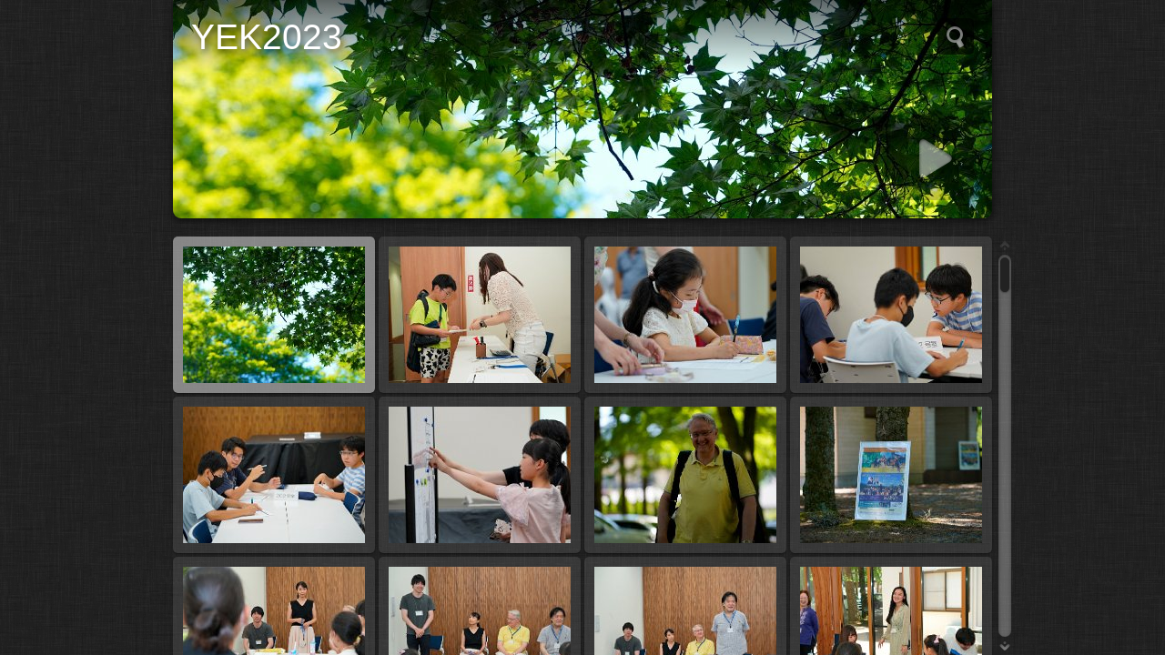

--- FILE ---
content_type: text/html
request_url: https://www.ktrading.co.jp/YEK2023/
body_size: 7186
content:
<!DOCTYPE html>
<!--[if lt IE 8]><html lang="ja" class="no-js ie7 oldie"><![endif]-->
<!--[if IE 8]><html lang="ja" class="no-js ie8 oldie"><![endif]-->
<!--[if IE 9]><html lang="ja" class="no-js ie9"><![endif]-->
<!--[if gt IE 9]><!--> <html lang="ja" class="no-js"> <!--<![endif]-->
<!-- saved from url=(0014)about:internet -->
<head>
	<meta charset="UTF-8">
	<meta http-equiv="X-UA-Compatible" content="IE=edge,chrome=1">
	<title>YEK2023</title>
	<meta name="generator" content="Created with jAlbum &amp; Turtle - unregistered">
	<meta name="keywords" content=""> 
	<meta property="og:url" content="http://www.ktrading.co.jp/YEK2023/index.html">
	<meta property="og:title" content="YEK2023">
	<meta property="og:image" content="http://www.ktrading.co.jp/YEK2023/folderthumb.jpg">
	<link rel="image_src" href="http://www.ktrading.co.jp/YEK2023/folderthumb.jpg">
	<meta name="viewport" content="user-scalable=yes, width=940">
	<meta name="apple-mobile-web-app-capable" content="yes">
	<meta name="apple-mobile-web-app-status-bar-style" content="black translucent">
	<meta name="format-detection" content="telephone=no">
	<meta name="robots" content="index,follow">
	<link rel="stylesheet" href="res/common.css?v=4.4.1">
	<noscript><style>.helplink, #main header .title .controls.share, #main header .title .controls.search { display:none; }</style></noscript>
	<link rel="apple-touch-icon-precomposed" href="res/apple-touch-icon-144x144-precomposed.png">
	<link rel="icon" href="res/favicon-32x32.png" sizes="32x32">
	<!--[if IE]><link rel="shortcut icon" href="res/favicon.ico"><![endif]-->
	<meta name="msapplication-TileColor" content="#65a244">
	<meta name="msapplication-TileImage" content="res/tileicon.png">
	<script src="res/modernizr-2.6.2.min.js"></script>
	<script src="res/search.js?v=845" charset="utf-8"></script>
<link rel="alternate" href="album.rss" type="application/rss+xml">
</head>
<body id="index" class="index  top-level">
	<!--[if lt IE 8]><p class="chromeframe">You are using an outdated browser. <a href="http://browsehappy.com/">Upgrade your browser today</a> to better experience this site.</p><![endif]-->
	<div id="mainbg">&nbsp;</div>
	<div id="main" role="main"><div class="container">
	<script>if (window.location.hash && window.location.hash.length) document.getElementById('main').style['display']='none';</script>
		
		<header style="background-image:url(folderimage.jpg);">
			
			
			<div class="title clearfix">
				<aside><div class="search controls"><a href="javascript:void(0)" title="<form class=&#34;searchpage&#34; onsubmit=&#34;Search&&Search.start(this);return false;&#34;><input type=&#34;search&#34; class=&#34;searchtext&#34; placeholder=&#34;Search...&#34;><a class=&#34;button&#34; onclick=&#34;Search.start(this.parentNode);&#34;>&nbsp;</a></form>" class="showhint">&nbsp;</a></div></aside>
				<hgroup>
					<h1>YEK2023</h1>
				</hgroup>
			</div>
		</header>
		
		<div class="items">
			<div class="cont load">
				

				

				<table class="thumbs"><tr>
					<td><a href="slides/R-_AB_0007.jpg" title="<span class=&#34;nr&#34;>1</span>"><noscript><img src="thumbs/R-_AB_0007.jpg" width="200" height="150"></noscript><img src="res/blank.png" width="200" height="150" alt="R- AB 0007" data-src="thumbs/R-_AB_0007.jpg" data-ext="jpg" data-caption="<h2>R- AB 0007</h2>" data-modified="0" data-size="2.36 MB" data-isimage="true" data-width="960" data-height="640"></a></td>
					<td><a href="slides/R-AC_00033.jpg" title="<span class=&#34;nr&#34;>2</span>"><noscript><img src="thumbs/R-AC_00033.jpg" width="200" height="150"></noscript><img src="res/blank.png" width="200" height="150" alt="R-AC 00033" data-src="thumbs/R-AC_00033.jpg" data-ext="jpg" data-caption="<h2>R-AC 00033</h2>" data-modified="0" data-size="1.52 MB" data-isimage="true" data-width="960" data-height="640"></a></td>
					<td><a href="slides/R-_AB_0032.jpg" title="<span class=&#34;nr&#34;>3</span>"><noscript><img src="thumbs/R-_AB_0032.jpg" width="200" height="150"></noscript><img src="res/blank.png" width="200" height="150" alt="R- AB 0032" data-src="thumbs/R-_AB_0032.jpg" data-ext="jpg" data-caption="<h2>R- AB 0032</h2>" data-modified="0" data-size="1.48 MB" data-isimage="true" data-width="960" data-height="640"></a></td>
					<td><a href="slides/R-_AB_0025.jpg" title="<span class=&#34;nr&#34;>4</span>"><noscript><img src="thumbs/R-_AB_0025.jpg" width="200" height="150"></noscript><img src="res/blank.png" width="200" height="150" alt="R- AB 0025" data-src="thumbs/R-_AB_0025.jpg" data-ext="jpg" data-caption="<h2>R- AB 0025</h2>" data-modified="0" data-size="1.37 MB" data-isimage="true" data-width="960" data-height="640"></a></td>
					</tr><tr><td><a href="slides/R-_AB_0020.jpg" title="<span class=&#34;nr&#34;>5</span>"><noscript><img src="thumbs/R-_AB_0020.jpg" width="200" height="150"></noscript><img src="res/blank.png" width="200" height="150" alt="R- AB 0020" data-src="thumbs/R-_AB_0020.jpg" data-ext="jpg" data-caption="<h2>R- AB 0020</h2>" data-modified="0" data-size="1.39 MB" data-isimage="true" data-width="960" data-height="640"></a></td>
					<td><a href="slides/R-_AB_0028.jpg" title="<span class=&#34;nr&#34;>6</span>"><noscript><img src="thumbs/R-_AB_0028.jpg" width="200" height="150"></noscript><img src="res/blank.png" width="200" height="150" alt="R- AB 0028" data-src="thumbs/R-_AB_0028.jpg" data-ext="jpg" data-caption="<h2>R- AB 0028</h2>" data-modified="0" data-size="1.37 MB" data-isimage="true" data-width="960" data-height="640"></a></td>
					<td><a href="slides/R-_AB_0037.jpg" title="<span class=&#34;nr&#34;>7</span>"><noscript><img src="thumbs/R-_AB_0037.jpg" width="200" height="150"></noscript><img src="res/blank.png" width="200" height="150" alt="R- AB 0037" data-src="thumbs/R-_AB_0037.jpg" data-ext="jpg" data-caption="<h2>R- AB 0037</h2>" data-modified="0" data-size="1.43 MB" data-isimage="true" data-width="960" data-height="640"></a></td>
					<td><a href="slides/R-_AB_0043.jpg" title="<span class=&#34;nr&#34;>8</span>"><noscript><img src="thumbs/R-_AB_0043.jpg" width="200" height="150"></noscript><img src="res/blank.png" width="200" height="150" alt="R- AB 0043" data-src="thumbs/R-_AB_0043.jpg" data-ext="jpg" data-caption="<h2>R- AB 0043</h2>" data-modified="0" data-size="1.84 MB" data-isimage="true" data-width="960" data-height="640"></a></td>
					</tr><tr><td><a href="slides/R-AC_00063.jpg" title="<span class=&#34;nr&#34;>9</span>"><noscript><img src="thumbs/R-AC_00063.jpg" width="200" height="150"></noscript><img src="res/blank.png" width="200" height="150" alt="R-AC 00063" data-src="thumbs/R-AC_00063.jpg" data-ext="jpg" data-caption="<h2>R-AC 00063</h2>" data-modified="0" data-size="1.44 MB" data-isimage="true" data-width="960" data-height="640"></a></td>
					<td><a href="slides/R-AC_00065.jpg" title="<span class=&#34;nr&#34;>10</span>"><noscript><img src="thumbs/R-AC_00065.jpg" width="200" height="150"></noscript><img src="res/blank.png" width="200" height="150" alt="R-AC 00065" data-src="thumbs/R-AC_00065.jpg" data-ext="jpg" data-caption="<h2>R-AC 00065</h2>" data-modified="0" data-size="1.65 MB" data-isimage="true" data-width="960" data-height="640"></a></td>
					<td><a href="slides/R-AC_00049.jpg" title="<span class=&#34;nr&#34;>11</span>"><noscript><img src="thumbs/R-AC_00049.jpg" width="200" height="150"></noscript><img src="res/blank.png" width="200" height="150" alt="R-AC 00049" data-src="thumbs/R-AC_00049.jpg" data-ext="jpg" data-caption="<h2>R-AC 00049</h2>" data-modified="0" data-size="1.68 MB" data-isimage="true" data-width="960" data-height="640"></a></td>
					<td><a href="slides/R-AC_00109.jpg" title="<span class=&#34;nr&#34;>12</span>"><noscript><img src="thumbs/R-AC_00109.jpg" width="200" height="150"></noscript><img src="res/blank.png" width="200" height="150" alt="R-AC 00109" data-src="thumbs/R-AC_00109.jpg" data-ext="jpg" data-caption="<h2>R-AC 00109</h2>" data-modified="0" data-size="1.57 MB" data-isimage="true" data-width="960" data-height="640"></a></td>
					</tr><tr><td><a href="slides/R-_AB_0182.jpg" title="<span class=&#34;nr&#34;>13</span>"><noscript><img src="thumbs/R-_AB_0182.jpg" width="200" height="150"></noscript><img src="res/blank.png" width="200" height="150" alt="R- AB 0182" data-src="thumbs/R-_AB_0182.jpg" data-ext="jpg" data-caption="<h2>R- AB 0182</h2>" data-modified="0" data-size="1.59 MB" data-isimage="true" data-width="960" data-height="640"></a></td>
					<td><a href="slides/R-_AB_0193.jpg" title="<span class=&#34;nr&#34;>14</span>"><noscript><img src="thumbs/R-_AB_0193.jpg" width="200" height="150"></noscript><img src="res/blank.png" width="200" height="150" alt="R- AB 0193" data-src="thumbs/R-_AB_0193.jpg" data-ext="jpg" data-caption="<h2>R- AB 0193</h2>" data-modified="0" data-size="1.96 MB" data-isimage="true" data-width="960" data-height="640"></a></td>
					<td><a href="slides/R-_AB_0232.jpg" title="<span class=&#34;nr&#34;>15</span>"><noscript><img src="thumbs/R-_AB_0232.jpg" width="200" height="150"></noscript><img src="res/blank.png" width="200" height="150" alt="R- AB 0232" data-src="thumbs/R-_AB_0232.jpg" data-ext="jpg" data-caption="<h2>R- AB 0232</h2>" data-modified="0" data-size="1.87 MB" data-isimage="true" data-width="960" data-height="640"></a></td>
					<td><a href="slides/R-_AB_0236.jpg" title="<span class=&#34;nr&#34;>16</span>"><noscript><img src="thumbs/R-_AB_0236.jpg" width="200" height="150"></noscript><img src="res/blank.png" width="200" height="150" alt="R- AB 0236" data-src="thumbs/R-_AB_0236.jpg" data-ext="jpg" data-caption="<h2>R- AB 0236</h2>" data-modified="0" data-size="1.55 MB" data-isimage="true" data-width="480" data-height="720"></a></td>
					</tr><tr><td><a href="slides/R-_AB_0341.jpg" title="<span class=&#34;nr&#34;>17</span>"><noscript><img src="thumbs/R-_AB_0341.jpg" width="200" height="150"></noscript><img src="res/blank.png" width="200" height="150" alt="R- AB 0341" data-src="thumbs/R-_AB_0341.jpg" data-ext="jpg" data-caption="<h2>R- AB 0341</h2>" data-modified="0" data-size="1.66 MB" data-isimage="true" data-width="960" data-height="640"></a></td>
					<td><a href="slides/R-_AB_0372.jpg" title="<span class=&#34;nr&#34;>18</span>"><noscript><img src="thumbs/R-_AB_0372.jpg" width="200" height="150"></noscript><img src="res/blank.png" width="200" height="150" alt="R- AB 0372" data-src="thumbs/R-_AB_0372.jpg" data-ext="jpg" data-caption="<h2>R- AB 0372</h2>" data-modified="0" data-size="1.56 MB" data-isimage="true" data-width="960" data-height="640"></a></td>
					<td><a href="slides/R-AC_00117.jpg" title="<span class=&#34;nr&#34;>19</span>"><noscript><img src="thumbs/R-AC_00117.jpg" width="200" height="150"></noscript><img src="res/blank.png" width="200" height="150" alt="R-AC 00117" data-src="thumbs/R-AC_00117.jpg" data-ext="jpg" data-caption="<h2>R-AC 00117</h2>" data-modified="0" data-size="1.65 MB" data-isimage="true" data-width="960" data-height="640"></a></td>
					<td><a href="slides/R-AC_00139.jpg" title="<span class=&#34;nr&#34;>20</span>"><noscript><img src="thumbs/R-AC_00139.jpg" width="200" height="150"></noscript><img src="res/blank.png" width="200" height="150" alt="R-AC 00139" data-src="thumbs/R-AC_00139.jpg" data-ext="jpg" data-caption="<h2>R-AC 00139</h2>" data-modified="0" data-size="1.68 MB" data-isimage="true" data-width="960" data-height="640"></a></td>
					</tr><tr><td><a href="slides/R-AC_00173.jpg" title="<span class=&#34;nr&#34;>21</span>"><noscript><img src="thumbs/R-AC_00173.jpg" width="200" height="150"></noscript><img src="res/blank.png" width="200" height="150" alt="R-AC 00173" data-src="thumbs/R-AC_00173.jpg" data-ext="jpg" data-caption="<h2>R-AC 00173</h2>" data-modified="0" data-size="1.85 MB" data-isimage="true" data-width="960" data-height="640"></a></td>
					<td><a href="slides/R-AC_00197.jpg" title="<span class=&#34;nr&#34;>22</span>"><noscript><img src="thumbs/R-AC_00197.jpg" width="200" height="150"></noscript><img src="res/blank.png" width="200" height="150" alt="R-AC 00197" data-src="thumbs/R-AC_00197.jpg" data-ext="jpg" data-caption="<h2>R-AC 00197</h2>" data-modified="0" data-size="1.45 MB" data-isimage="true" data-width="960" data-height="640"></a></td>
					<td><a href="slides/R-AC_00232.jpg" title="<span class=&#34;nr&#34;>23</span>"><noscript><img src="thumbs/R-AC_00232.jpg" width="200" height="150"></noscript><img src="res/blank.png" width="200" height="150" alt="R-AC 00232" data-src="thumbs/R-AC_00232.jpg" data-ext="jpg" data-caption="<h2>R-AC 00232</h2>" data-modified="0" data-size="1.42 MB" data-isimage="true" data-width="960" data-height="640"></a></td>
					<td><a href="slides/R-AC_00237.jpg" title="<span class=&#34;nr&#34;>24</span>"><noscript><img src="thumbs/R-AC_00237.jpg" width="200" height="150"></noscript><img src="res/blank.png" width="200" height="150" alt="R-AC 00237" data-src="thumbs/R-AC_00237.jpg" data-ext="jpg" data-caption="<h2>R-AC 00237</h2>" data-modified="0" data-size="1.78 MB" data-isimage="true" data-width="960" data-height="640"></a></td>
					</tr><tr><td><a href="slides/R-AC_00240.jpg" title="<span class=&#34;nr&#34;>25</span>"><noscript><img src="thumbs/R-AC_00240.jpg" width="200" height="150"></noscript><img src="res/blank.png" width="200" height="150" alt="R-AC 00240" data-src="thumbs/R-AC_00240.jpg" data-ext="jpg" data-caption="<h2>R-AC 00240</h2>" data-modified="0" data-size="1.90 MB" data-isimage="true" data-width="960" data-height="640"></a></td>
					<td><a href="slides/R-AC_00294.jpg" title="<span class=&#34;nr&#34;>26</span>"><noscript><img src="thumbs/R-AC_00294.jpg" width="200" height="150"></noscript><img src="res/blank.png" width="200" height="150" alt="R-AC 00294" data-src="thumbs/R-AC_00294.jpg" data-ext="jpg" data-caption="<h2>R-AC 00294</h2>" data-modified="0" data-size="1.57 MB" data-isimage="true" data-width="960" data-height="640"></a></td>
					<td><a href="slides/R-AC_00296.jpg" title="<span class=&#34;nr&#34;>27</span>"><noscript><img src="thumbs/R-AC_00296.jpg" width="200" height="150"></noscript><img src="res/blank.png" width="200" height="150" alt="R-AC 00296" data-src="thumbs/R-AC_00296.jpg" data-ext="jpg" data-caption="<h2>R-AC 00296</h2>" data-modified="0" data-size="1.74 MB" data-isimage="true" data-width="960" data-height="640"></a></td>
					<td><a href="slides/R-AC_00309.jpg" title="<span class=&#34;nr&#34;>28</span>"><noscript><img src="thumbs/R-AC_00309.jpg" width="200" height="150"></noscript><img src="res/blank.png" width="200" height="150" alt="R-AC 00309" data-src="thumbs/R-AC_00309.jpg" data-ext="jpg" data-caption="<h2>R-AC 00309</h2>" data-modified="0" data-size="1.62 MB" data-isimage="true" data-width="960" data-height="640"></a></td>
					</tr><tr><td><a href="slides/R-AC_00312.jpg" title="<span class=&#34;nr&#34;>29</span>"><noscript><img src="thumbs/R-AC_00312.jpg" width="200" height="150"></noscript><img src="res/blank.png" width="200" height="150" alt="R-AC 00312" data-src="thumbs/R-AC_00312.jpg" data-ext="jpg" data-caption="<h2>R-AC 00312</h2>" data-modified="0" data-size="1.37 MB" data-isimage="true" data-width="960" data-height="640"></a></td>
					<td><a href="slides/R-AC_00345.jpg" title="<span class=&#34;nr&#34;>30</span>"><noscript><img src="thumbs/R-AC_00345.jpg" width="200" height="150"></noscript><img src="res/blank.png" width="200" height="150" alt="R-AC 00345" data-src="thumbs/R-AC_00345.jpg" data-ext="jpg" data-caption="<h2>R-AC 00345</h2>" data-modified="0" data-size="1.38 MB" data-isimage="true" data-width="960" data-height="640"></a></td>
					<td><a href="slides/R-_AB_0437.jpg" title="<span class=&#34;nr&#34;>31</span>"><noscript><img src="thumbs/R-_AB_0437.jpg" width="200" height="150"></noscript><img src="res/blank.png" width="200" height="150" alt="R- AB 0437" data-src="thumbs/R-_AB_0437.jpg" data-ext="jpg" data-caption="<h2>R- AB 0437</h2>" data-modified="0" data-size="1.67 MB" data-isimage="true" data-width="960" data-height="640"></a></td>
					<td><a href="slides/R-_AB_0443.jpg" title="<span class=&#34;nr&#34;>32</span>"><noscript><img src="thumbs/R-_AB_0443.jpg" width="200" height="150"></noscript><img src="res/blank.png" width="200" height="150" alt="R- AB 0443" data-src="thumbs/R-_AB_0443.jpg" data-ext="jpg" data-caption="<h2>R- AB 0443</h2>" data-modified="0" data-size="1.63 MB" data-isimage="true" data-width="960" data-height="640"></a></td>
					</tr><tr><td><a href="slides/R-AC_00436.jpg" title="<span class=&#34;nr&#34;>33</span>"><noscript><img src="thumbs/R-AC_00436.jpg" width="200" height="150"></noscript><img src="res/blank.png" width="200" height="150" alt="R-AC 00436" data-src="thumbs/R-AC_00436.jpg" data-ext="jpg" data-caption="<h2>R-AC 00436</h2>" data-modified="0" data-size="1.83 MB" data-isimage="true" data-width="960" data-height="640"></a></td>
					<td><a href="slides/R-_AB_0470.jpg" title="<span class=&#34;nr&#34;>34</span>"><noscript><img src="thumbs/R-_AB_0470.jpg" width="200" height="150"></noscript><img src="res/blank.png" width="200" height="150" alt="R- AB 0470" data-src="thumbs/R-_AB_0470.jpg" data-ext="jpg" data-caption="<h2>R- AB 0470</h2>" data-modified="0" data-size="1.69 MB" data-isimage="true" data-width="960" data-height="640"></a></td>
					<td><a href="slides/R-AC_00655.jpg" title="<span class=&#34;nr&#34;>35</span>"><noscript><img src="thumbs/R-AC_00655.jpg" width="200" height="150"></noscript><img src="res/blank.png" width="200" height="150" alt="R-AC 00655" data-src="thumbs/R-AC_00655.jpg" data-ext="jpg" data-caption="<h2>R-AC 00655</h2>" data-modified="0" data-size="1.91 MB" data-isimage="true" data-width="960" data-height="635"></a></td>
					<td><a href="slides/R-AC_00661.jpg" title="<span class=&#34;nr&#34;>36</span>"><noscript><img src="thumbs/R-AC_00661.jpg" width="200" height="150"></noscript><img src="res/blank.png" width="200" height="150" alt="R-AC 00661" data-src="thumbs/R-AC_00661.jpg" data-ext="jpg" data-caption="<h2>R-AC 00661</h2>" data-modified="0" data-size="2.10 MB" data-isimage="true" data-width="960" data-height="635"></a></td>
					</tr><tr><td><a href="slides/R-AC_00691.jpg" title="<span class=&#34;nr&#34;>37</span>"><noscript><img src="thumbs/R-AC_00691.jpg" width="200" height="150"></noscript><img src="res/blank.png" width="200" height="150" alt="R-AC 00691" data-src="thumbs/R-AC_00691.jpg" data-ext="jpg" data-caption="<h2>R-AC 00691</h2>" data-modified="0" data-size="1.36 MB" data-isimage="true" data-width="960" data-height="640"></a></td>
					<td><a href="slides/R-AC_00464.jpg" title="<span class=&#34;nr&#34;>38</span>"><noscript><img src="thumbs/R-AC_00464.jpg" width="200" height="150"></noscript><img src="res/blank.png" width="200" height="150" alt="R-AC 00464" data-src="thumbs/R-AC_00464.jpg" data-ext="jpg" data-caption="<h2>R-AC 00464</h2>" data-modified="0" data-size="1.93 MB" data-isimage="true" data-width="960" data-height="640"></a></td>
					<td><a href="slides/R-AC_00711.jpg" title="<span class=&#34;nr&#34;>39</span>"><noscript><img src="thumbs/R-AC_00711.jpg" width="200" height="150"></noscript><img src="res/blank.png" width="200" height="150" alt="R-AC 00711" data-src="thumbs/R-AC_00711.jpg" data-ext="jpg" data-caption="<h2>R-AC 00711</h2>" data-modified="0" data-size="1.91 MB" data-isimage="true" data-width="960" data-height="635"></a></td>
					<td><a href="slides/R-AC_00713.jpg" title="<span class=&#34;nr&#34;>40</span>"><noscript><img src="thumbs/R-AC_00713.jpg" width="200" height="150"></noscript><img src="res/blank.png" width="200" height="150" alt="R-AC 00713" data-src="thumbs/R-AC_00713.jpg" data-ext="jpg" data-caption="<h2>R-AC 00713</h2>" data-modified="0" data-size="1.86 MB" data-isimage="true" data-width="960" data-height="640"></a></td>
					</tr><tr><td><a href="slides/R-_AB_0550.jpg" title="<span class=&#34;nr&#34;>41</span>"><noscript><img src="thumbs/R-_AB_0550.jpg" width="200" height="150"></noscript><img src="res/blank.png" width="200" height="150" alt="R- AB 0550" data-src="thumbs/R-_AB_0550.jpg" data-ext="jpg" data-caption="<h2>R- AB 0550</h2>" data-modified="0" data-size="1.65 MB" data-isimage="true" data-width="960" data-height="640"></a></td>
					<td><a href="slides/R-_AB_0555.jpg" title="<span class=&#34;nr&#34;>42</span>"><noscript><img src="thumbs/R-_AB_0555.jpg" width="200" height="150"></noscript><img src="res/blank.png" width="200" height="150" alt="R- AB 0555" data-src="thumbs/R-_AB_0555.jpg" data-ext="jpg" data-caption="<h2>R- AB 0555</h2>" data-modified="0" data-size="1.79 MB" data-isimage="true" data-width="960" data-height="640"></a></td>
					<td><a href="slides/R-AC_00531.jpg" title="<span class=&#34;nr&#34;>43</span>"><noscript><img src="thumbs/R-AC_00531.jpg" width="200" height="150"></noscript><img src="res/blank.png" width="200" height="150" alt="R-AC 00531" data-src="thumbs/R-AC_00531.jpg" data-ext="jpg" data-caption="<h2>R-AC 00531</h2>" data-modified="0" data-size="2.06 MB" data-isimage="true" data-width="960" data-height="640"></a></td>
					<td><a href="slides/R-AC_00554.jpg" title="<span class=&#34;nr&#34;>44</span>"><noscript><img src="thumbs/R-AC_00554.jpg" width="200" height="150"></noscript><img src="res/blank.png" width="200" height="150" alt="R-AC 00554" data-src="thumbs/R-AC_00554.jpg" data-ext="jpg" data-caption="<h2>R-AC 00554</h2>" data-modified="0" data-size="1.78 MB" data-isimage="true" data-width="960" data-height="640"></a></td>
					</tr><tr><td><a href="slides/R-AC_00596.jpg" title="<span class=&#34;nr&#34;>45</span>"><noscript><img src="thumbs/R-AC_00596.jpg" width="200" height="150"></noscript><img src="res/blank.png" width="200" height="150" alt="R-AC 00596" data-src="thumbs/R-AC_00596.jpg" data-ext="jpg" data-caption="<h2>R-AC 00596</h2>" data-modified="0" data-size="2.16 MB" data-isimage="true" data-width="960" data-height="640"></a></td>
					<td><a href="slides/R-AC_00607.jpg" title="<span class=&#34;nr&#34;>46</span>"><noscript><img src="thumbs/R-AC_00607.jpg" width="200" height="150"></noscript><img src="res/blank.png" width="200" height="150" alt="R-AC 00607" data-src="thumbs/R-AC_00607.jpg" data-ext="jpg" data-caption="<h2>R-AC 00607</h2>" data-modified="0" data-size="2.03 MB" data-isimage="true" data-width="960" data-height="640"></a></td>
					<td><a href="slides/R-AC_00743.jpg" title="<span class=&#34;nr&#34;>47</span>"><noscript><img src="thumbs/R-AC_00743.jpg" width="200" height="150"></noscript><img src="res/blank.png" width="200" height="150" alt="R-AC 00743" data-src="thumbs/R-AC_00743.jpg" data-ext="jpg" data-caption="<h2>R-AC 00743</h2>" data-modified="0" data-size="2.13 MB" data-isimage="true" data-width="960" data-height="640"></a></td>
					<td><a href="slides/R-AC_00759.jpg" title="<span class=&#34;nr&#34;>48</span>"><noscript><img src="thumbs/R-AC_00759.jpg" width="200" height="150"></noscript><img src="res/blank.png" width="200" height="150" alt="R-AC 00759" data-src="thumbs/R-AC_00759.jpg" data-ext="jpg" data-caption="<h2>R-AC 00759</h2>" data-modified="0" data-size="1.73 MB" data-isimage="true" data-width="960" data-height="640"></a></td>
					</tr><tr><td><a href="slides/R-AC_00769.jpg" title="<span class=&#34;nr&#34;>49</span>"><noscript><img src="thumbs/R-AC_00769.jpg" width="200" height="150"></noscript><img src="res/blank.png" width="200" height="150" alt="R-AC 00769" data-src="thumbs/R-AC_00769.jpg" data-ext="jpg" data-caption="<h2>R-AC 00769</h2>" data-modified="0" data-size="1.44 MB" data-isimage="true" data-width="960" data-height="640"></a></td>
					<td><a href="slides/R-AC_00783.jpg" title="<span class=&#34;nr&#34;>50</span>"><noscript><img src="thumbs/R-AC_00783.jpg" width="200" height="150"></noscript><img src="res/blank.png" width="200" height="150" alt="R-AC 00783" data-src="thumbs/R-AC_00783.jpg" data-ext="jpg" data-caption="<h2>R-AC 00783</h2>" data-modified="0" data-size="1.35 MB" data-isimage="true" data-width="960" data-height="640"></a></td>
					<td><a href="slides/R-_AA_0101-ARW.jpg" title="<span class=&#34;nr&#34;>51</span>"><noscript><img src="thumbs/R-_AA_0101-ARW.jpg" width="200" height="150"></noscript><img src="res/blank.png" width="200" height="150" alt="R- AA 0101-ARW" data-src="thumbs/R-_AA_0101-ARW.jpg" data-ext="jpg" data-caption="<h2>R- AA 0101-ARW</h2>" data-modified="0" data-size="1.66 MB" data-isimage="true" data-width="960" data-height="640"></a></td>
					<td><a href="slides/R-AC_00843-ARW.jpg" title="<span class=&#34;nr&#34;>52</span>"><noscript><img src="thumbs/R-AC_00843-ARW.jpg" width="200" height="150"></noscript><img src="res/blank.png" width="200" height="150" alt="R-AC 00843-ARW" data-src="thumbs/R-AC_00843-ARW.jpg" data-ext="jpg" data-caption="<h2>R-AC 00843-ARW</h2>" data-modified="0" data-size="2.00 MB" data-isimage="true" data-width="960" data-height="640"></a></td>
					</tr><tr><td><a href="slides/R-_AB_0771-ARW.jpg" title="<span class=&#34;nr&#34;>53</span>"><noscript><img src="thumbs/R-_AB_0771-ARW.jpg" width="200" height="150"></noscript><img src="res/blank.png" width="200" height="150" alt="R- AB 0771-ARW" data-src="thumbs/R-_AB_0771-ARW.jpg" data-ext="jpg" data-caption="<h2>R- AB 0771-ARW</h2>" data-modified="0" data-size="1.76 MB" data-isimage="true" data-width="960" data-height="640"></a></td>
					<td><a href="slides/DSC03022.JPG" title="<span class=&#34;nr&#34;>54</span>"><noscript><img src="thumbs/DSC03022.JPG" width="200" height="150"></noscript><img src="res/blank.png" width="200" height="150" alt="DSC03022" data-src="thumbs/DSC03022.JPG" data-ext="JPG" data-caption="<h2>DSC03022</h2>" data-modified="0" data-size="2.19 MB" data-isimage="true" data-width="960" data-height="640"></a></td>
					<td><a href="slides/R-_AB_0865-ARW.jpg" title="<span class=&#34;nr&#34;>55</span>"><noscript><img src="thumbs/R-_AB_0865-ARW.jpg" width="200" height="150"></noscript><img src="res/blank.png" width="200" height="150" alt="R- AB 0865-ARW" data-src="thumbs/R-_AB_0865-ARW.jpg" data-ext="jpg" data-caption="<h2>R- AB 0865-ARW</h2>" data-modified="0" data-size="1.17 MB" data-isimage="true" data-width="960" data-height="640"></a></td>
					<td><a href="slides/R-_AB_0923-ARW.jpg" title="<span class=&#34;nr&#34;>56</span>"><noscript><img src="thumbs/R-_AB_0923-ARW.jpg" width="200" height="150"></noscript><img src="res/blank.png" width="200" height="150" alt="R- AB 0923-ARW" data-src="thumbs/R-_AB_0923-ARW.jpg" data-ext="jpg" data-caption="<h2>R- AB 0923-ARW</h2>" data-modified="0" data-size="1.31 MB" data-isimage="true" data-width="960" data-height="640"></a></td>
					</tr><tr><td><a href="slides/R-_AB_0968-ARW.jpg" title="<span class=&#34;nr&#34;>57</span>"><noscript><img src="thumbs/R-_AB_0968-ARW.jpg" width="200" height="150"></noscript><img src="res/blank.png" width="200" height="150" alt="R- AB 0968-ARW" data-src="thumbs/R-_AB_0968-ARW.jpg" data-ext="jpg" data-caption="<h2>R- AB 0968-ARW</h2>" data-modified="0" data-size="1.40 MB" data-isimage="true" data-width="960" data-height="640"></a></td>
					<td><a href="slides/R-AC_00880-ARW.jpg" title="<span class=&#34;nr&#34;>58</span>"><noscript><img src="thumbs/R-AC_00880-ARW.jpg" width="200" height="150"></noscript><img src="res/blank.png" width="200" height="150" alt="R-AC 00880-ARW" data-src="thumbs/R-AC_00880-ARW.jpg" data-ext="jpg" data-caption="<h2>R-AC 00880-ARW</h2>" data-modified="0" data-size="1.76 MB" data-isimage="true" data-width="960" data-height="640"></a></td>
					<td><a href="slides/R-AC_00949-ARW.jpg" title="<span class=&#34;nr&#34;>59</span>"><noscript><img src="thumbs/R-AC_00949-ARW.jpg" width="200" height="150"></noscript><img src="res/blank.png" width="200" height="150" alt="R-AC 00949-ARW" data-src="thumbs/R-AC_00949-ARW.jpg" data-ext="jpg" data-caption="<h2>R-AC 00949-ARW</h2>" data-modified="0" data-size="2.06 MB" data-isimage="true" data-width="960" data-height="640"></a></td>
					<td><a href="slides/R-AC_00939-ARW.jpg" title="<span class=&#34;nr&#34;>60</span>"><noscript><img src="thumbs/R-AC_00939-ARW.jpg" width="200" height="150"></noscript><img src="res/blank.png" width="200" height="150" alt="R-AC 00939-ARW" data-src="thumbs/R-AC_00939-ARW.jpg" data-ext="jpg" data-caption="<h2>R-AC 00939-ARW</h2>" data-modified="0" data-size="1.57 MB" data-isimage="true" data-width="960" data-height="640"></a></td>
					</tr><tr><td><a href="slides/R-_AB_1078-ARW.jpg" title="<span class=&#34;nr&#34;>61</span>"><noscript><img src="thumbs/R-_AB_1078-ARW.jpg" width="200" height="150"></noscript><img src="res/blank.png" width="200" height="150" alt="R- AB 1078-ARW" data-src="thumbs/R-_AB_1078-ARW.jpg" data-ext="jpg" data-caption="<h2>R- AB 1078-ARW</h2>" data-modified="0" data-size="1.45 MB" data-isimage="true" data-width="960" data-height="640"></a></td>
					<td><a href="slides/R-_AB_1090-ARW.jpg" title="<span class=&#34;nr&#34;>62</span>"><noscript><img src="thumbs/R-_AB_1090-ARW.jpg" width="200" height="150"></noscript><img src="res/blank.png" width="200" height="150" alt="R- AB 1090-ARW" data-src="thumbs/R-_AB_1090-ARW.jpg" data-ext="jpg" data-caption="<h2>R- AB 1090-ARW</h2>" data-modified="0" data-size="1.77 MB" data-isimage="true" data-width="960" data-height="640"></a></td>
					<td><a href="slides/R-_AB_1108-ARW.jpg" title="<span class=&#34;nr&#34;>63</span>"><noscript><img src="thumbs/R-_AB_1108-ARW.jpg" width="200" height="150"></noscript><img src="res/blank.png" width="200" height="150" alt="R- AB 1108-ARW" data-src="thumbs/R-_AB_1108-ARW.jpg" data-ext="jpg" data-caption="<h2>R- AB 1108-ARW</h2>" data-modified="0" data-size="1.32 MB" data-isimage="true" data-width="960" data-height="640"></a></td>
					<td><a href="slides/R-_AB_1319-ARW.jpg" title="<span class=&#34;nr&#34;>64</span>"><noscript><img src="thumbs/R-_AB_1319-ARW.jpg" width="200" height="150"></noscript><img src="res/blank.png" width="200" height="150" alt="R- AB 1319-ARW" data-src="thumbs/R-_AB_1319-ARW.jpg" data-ext="jpg" data-caption="<h2>R- AB 1319-ARW</h2>" data-modified="0" data-size="1.80 MB" data-isimage="true" data-width="960" data-height="640"></a></td>
					</tr><tr><td><a href="slides/R-_AB_1430-ARW.jpg" title="<span class=&#34;nr&#34;>65</span>"><noscript><img src="thumbs/R-_AB_1430-ARW.jpg" width="200" height="150"></noscript><img src="res/blank.png" width="200" height="150" alt="R- AB 1430-ARW" data-src="thumbs/R-_AB_1430-ARW.jpg" data-ext="jpg" data-caption="<h2>R- AB 1430-ARW</h2>" data-modified="0" data-size="1.71 MB" data-isimage="true" data-width="960" data-height="640"></a></td>
					<td><a href="slides/R-_AB_1447-ARW.jpg" title="<span class=&#34;nr&#34;>66</span>"><noscript><img src="thumbs/R-_AB_1447-ARW.jpg" width="200" height="150"></noscript><img src="res/blank.png" width="200" height="150" alt="R- AB 1447-ARW" data-src="thumbs/R-_AB_1447-ARW.jpg" data-ext="jpg" data-caption="<h2>R- AB 1447-ARW</h2>" data-modified="0" data-size="1.48 MB" data-isimage="true" data-width="960" data-height="640"></a></td>
					<td><a href="slides/R-_AB_1496-ARW.jpg" title="<span class=&#34;nr&#34;>67</span>"><noscript><img src="thumbs/R-_AB_1496-ARW.jpg" width="200" height="150"></noscript><img src="res/blank.png" width="200" height="150" alt="R- AB 1496-ARW" data-src="thumbs/R-_AB_1496-ARW.jpg" data-ext="jpg" data-caption="<h2>R- AB 1496-ARW</h2>" data-modified="0" data-size="1.07 MB" data-isimage="true" data-width="960" data-height="640"></a></td>
					<td><a href="slides/R-_AB_1049-ARW.jpg" title="<span class=&#34;nr&#34;>68</span>"><noscript><img src="thumbs/R-_AB_1049-ARW.jpg" width="200" height="150"></noscript><img src="res/blank.png" width="200" height="150" alt="R- AB 1049-ARW" data-src="thumbs/R-_AB_1049-ARW.jpg" data-ext="jpg" data-caption="<h2>R- AB 1049-ARW</h2>" data-modified="0" data-size="1.82 MB" data-isimage="true" data-width="960" data-height="640"></a></td>
					</tr><tr><td><a href="slides/R-AC_00045-ARW.jpg" title="<span class=&#34;nr&#34;>69</span>"><noscript><img src="thumbs/R-AC_00045-ARW.jpg" width="200" height="150"></noscript><img src="res/blank.png" width="200" height="150" alt="R-AC 00045-ARW" data-src="thumbs/R-AC_00045-ARW.jpg" data-ext="jpg" data-caption="<h2>R-AC 00045-ARW</h2>" data-modified="0" data-size="1.77 MB" data-isimage="true" data-width="960" data-height="640"></a></td>
					<td><a href="slides/R-_AB_0129-ARW.jpg" title="<span class=&#34;nr&#34;>70</span>"><noscript><img src="thumbs/R-_AB_0129-ARW.jpg" width="200" height="150"></noscript><img src="res/blank.png" width="200" height="150" alt="R- AB 0129-ARW" data-src="thumbs/R-_AB_0129-ARW.jpg" data-ext="jpg" data-caption="<h2>R- AB 0129-ARW</h2>" data-modified="0" data-size="1.81 MB" data-isimage="true" data-width="960" data-height="640"></a></td>
					<td><a href="slides/R-AC_01567-ARW.jpg" title="<span class=&#34;nr&#34;>71</span>"><noscript><img src="thumbs/R-AC_01567-ARW.jpg" width="200" height="150"></noscript><img src="res/blank.png" width="200" height="150" alt="R-AC 01567-ARW" data-src="thumbs/R-AC_01567-ARW.jpg" data-ext="jpg" data-caption="<h2>R-AC 01567-ARW</h2>" data-modified="0" data-size="551.00 kB" data-isimage="true" data-width="960" data-height="640"></a></td>
					<td><a href="slides/R-AC_01632-ARW.jpg" title="<span class=&#34;nr&#34;>72</span>"><noscript><img src="thumbs/R-AC_01632-ARW.jpg" width="200" height="150"></noscript><img src="res/blank.png" width="200" height="150" alt="R-AC 01632-ARW" data-src="thumbs/R-AC_01632-ARW.jpg" data-ext="jpg" data-caption="<h2>R-AC 01632-ARW</h2>" data-modified="0" data-size="610.26 kB" data-isimage="true" data-width="960" data-height="640"></a></td>
					</tr><tr><td><a href="slides/R-AC_01704-ARW.jpg" title="<span class=&#34;nr&#34;>73</span>"><noscript><img src="thumbs/R-AC_01704-ARW.jpg" width="200" height="150"></noscript><img src="res/blank.png" width="200" height="150" alt="R-AC 01704-ARW" data-src="thumbs/R-AC_01704-ARW.jpg" data-ext="jpg" data-caption="<h2>R-AC 01704-ARW</h2>" data-modified="0" data-size="1.23 MB" data-isimage="true" data-width="480" data-height="720"></a></td>
					<td><a href="slides/R-AC_01756-ARW.jpg" title="<span class=&#34;nr&#34;>74</span>"><noscript><img src="thumbs/R-AC_01756-ARW.jpg" width="200" height="150"></noscript><img src="res/blank.png" width="200" height="150" alt="R-AC 01756-ARW" data-src="thumbs/R-AC_01756-ARW.jpg" data-ext="jpg" data-caption="<h2>R-AC 01756-ARW</h2>" data-modified="0" data-size="846.37 kB" data-isimage="true" data-width="960" data-height="640"></a></td>
					<td><a href="slides/R-AC_01817-ARW.jpg" title="<span class=&#34;nr&#34;>75</span>"><noscript><img src="thumbs/R-AC_01817-ARW.jpg" width="200" height="150"></noscript><img src="res/blank.png" width="200" height="150" alt="R-AC 01817-ARW" data-src="thumbs/R-AC_01817-ARW.jpg" data-ext="jpg" data-caption="<h2>R-AC 01817-ARW</h2>" data-modified="0" data-size="1.06 MB" data-isimage="true" data-width="480" data-height="720"></a></td>
					<td><a href="slides/R-AC_01895-ARW.jpg" title="<span class=&#34;nr&#34;>76</span>"><noscript><img src="thumbs/R-AC_01895-ARW.jpg" width="200" height="150"></noscript><img src="res/blank.png" width="200" height="150" alt="R-AC 01895-ARW" data-src="thumbs/R-AC_01895-ARW.jpg" data-ext="jpg" data-caption="<h2>R-AC 01895-ARW</h2>" data-modified="0" data-size="707.67 kB" data-isimage="true" data-width="960" data-height="640"></a></td>
					</tr><tr><td><a href="slides/R-AC_02013-ARW.jpg" title="<span class=&#34;nr&#34;>77</span>"><noscript><img src="thumbs/R-AC_02013-ARW.jpg" width="200" height="150"></noscript><img src="res/blank.png" width="200" height="150" alt="R-AC 02013-ARW" data-src="thumbs/R-AC_02013-ARW.jpg" data-ext="jpg" data-caption="<h2>R-AC 02013-ARW</h2>" data-modified="0" data-size="1.54 MB" data-isimage="true" data-width="960" data-height="640"></a></td>
					<td><a href="slides/R-_AB_0235-ARW.jpg" title="<span class=&#34;nr&#34;>78</span>"><noscript><img src="thumbs/R-_AB_0235-ARW.jpg" width="200" height="150"></noscript><img src="res/blank.png" width="200" height="150" alt="R- AB 0235-ARW" data-src="thumbs/R-_AB_0235-ARW.jpg" data-ext="jpg" data-caption="<h2>R- AB 0235-ARW</h2>" data-modified="0" data-size="1.70 MB" data-isimage="true" data-width="960" data-height="640"></a></td>
					<td><a href="slides/IMG_5388.JPG" title="<span class=&#34;nr&#34;>79</span>"><noscript><img src="thumbs/IMG_5388.JPG" width="200" height="150"></noscript><img src="res/blank.png" width="200" height="150" alt="IMG 5388" data-src="thumbs/IMG_5388.JPG" data-ext="JPG" data-caption="<h2>IMG 5388</h2>" data-modified="0" data-size="1.24 MB" data-isimage="true" data-width="960" data-height="720"></a></td>
					<td><a href="slides/IMG_5445.JPG" title="<span class=&#34;nr&#34;>80</span>"><noscript><img src="thumbs/IMG_5445.JPG" width="200" height="150"></noscript><img src="res/blank.png" width="200" height="150" alt="IMG 5445" data-src="thumbs/IMG_5445.JPG" data-ext="JPG" data-caption="<h2>IMG 5445</h2>" data-modified="0" data-size="2.56 MB" data-isimage="true" data-width="960" data-height="720"></a></td>
					</tr><tr><td><a href="slides/R-AC_02063-ARW.jpg" title="<span class=&#34;nr&#34;>81</span>"><noscript><img src="thumbs/R-AC_02063-ARW.jpg" width="200" height="150"></noscript><img src="res/blank.png" width="200" height="150" alt="R-AC 02063-ARW" data-src="thumbs/R-AC_02063-ARW.jpg" data-ext="jpg" data-caption="<h2>R-AC 02063-ARW</h2>" data-modified="0" data-size="2.37 MB" data-isimage="true" data-width="960" data-height="640"></a></td>
					<td><a href="slides/H_AC_00044-ARW.jpg" title="<span class=&#34;nr&#34;>82</span>  <small>??????????????????????????</small>"><noscript><img src="thumbs/H_AC_00044-ARW.jpg" width="200" height="150"></noscript><img src="res/blank.png" width="200" height="150" alt="H AC 00044-ARW  ??????????????????????????" data-src="thumbs/H_AC_00044-ARW.jpg" data-ext="jpg" data-caption="<h2>H AC 00044-ARW</h2><div class=&#34;comment&#34;>??????????????????????????</div>" data-modified="0" data-size="2.69 MB" data-isimage="true" data-width="960" data-height="640"></a></td>
					<td><a href="slides/H_AC_00069-ARW.jpg" title="<span class=&#34;nr&#34;>83</span>  <small>??????????????????????????</small>"><noscript><img src="thumbs/H_AC_00069-ARW.jpg" width="200" height="150"></noscript><img src="res/blank.png" width="200" height="150" alt="H AC 00069-ARW  ??????????????????????????" data-src="thumbs/H_AC_00069-ARW.jpg" data-ext="jpg" data-caption="<h2>H AC 00069-ARW</h2><div class=&#34;comment&#34;>??????????????????????????</div>" data-modified="0" data-size="1.95 MB" data-isimage="true" data-width="960" data-height="640"></a></td>
					<td><a href="slides/H_AC_00112-ARW.jpg" title="<span class=&#34;nr&#34;>84</span>  <small>??????????????????????????</small>"><noscript><img src="thumbs/H_AC_00112-ARW.jpg" width="200" height="150"></noscript><img src="res/blank.png" width="200" height="150" alt="H AC 00112-ARW  ??????????????????????????" data-src="thumbs/H_AC_00112-ARW.jpg" data-ext="jpg" data-caption="<h2>H AC 00112-ARW</h2><div class=&#34;comment&#34;>??????????????????????????</div>" data-modified="0" data-size="1.26 MB" data-isimage="true" data-width="960" data-height="640"></a></td>
					</tr><tr><td><a href="slides/H__AB_0315-ARW.jpg" title="<span class=&#34;nr&#34;>85</span>  <small>??????????????????????????</small>"><noscript><img src="thumbs/H__AB_0315-ARW.jpg" width="200" height="150"></noscript><img src="res/blank.png" width="200" height="150" alt="H  AB 0315-ARW  ??????????????????????????" data-src="thumbs/H__AB_0315-ARW.jpg" data-ext="jpg" data-caption="<h2>H  AB 0315-ARW</h2><div class=&#34;comment&#34;>??????????????????????????</div>" data-modified="0" data-size="2.62 MB" data-isimage="true" data-width="960" data-height="640"></a></td>
					<td><a href="slides/H__AB_0336-ARW.jpg" title="<span class=&#34;nr&#34;>86</span>  <small>??????????????????????????</small>"><noscript><img src="thumbs/H__AB_0336-ARW.jpg" width="200" height="150"></noscript><img src="res/blank.png" width="200" height="150" alt="H  AB 0336-ARW  ??????????????????????????" data-src="thumbs/H__AB_0336-ARW.jpg" data-ext="jpg" data-caption="<h2>H  AB 0336-ARW</h2><div class=&#34;comment&#34;>??????????????????????????</div>" data-modified="0" data-size="1.78 MB" data-isimage="true" data-width="960" data-height="640"></a></td>
					<td><a href="slides/H__AB_0286-ARW.jpg" title="<span class=&#34;nr&#34;>87</span>  <small>??????????????????????????</small>"><noscript><img src="thumbs/H__AB_0286-ARW.jpg" width="200" height="150"></noscript><img src="res/blank.png" width="200" height="150" alt="H  AB 0286-ARW  ??????????????????????????" data-src="thumbs/H__AB_0286-ARW.jpg" data-ext="jpg" data-caption="<h2>H  AB 0286-ARW</h2><div class=&#34;comment&#34;>??????????????????????????</div>" data-modified="0" data-size="1.94 MB" data-isimage="true" data-width="960" data-height="640"></a></td>
					<td><a href="slides/H__AB_0291-ARW.jpg" title="<span class=&#34;nr&#34;>88</span>  <small>??????????????????????????</small>"><noscript><img src="thumbs/H__AB_0291-ARW.jpg" width="200" height="150"></noscript><img src="res/blank.png" width="200" height="150" alt="H  AB 0291-ARW  ??????????????????????????" data-src="thumbs/H__AB_0291-ARW.jpg" data-ext="jpg" data-caption="<h2>H  AB 0291-ARW</h2><div class=&#34;comment&#34;>??????????????????????????</div>" data-modified="0" data-size="1.67 MB" data-isimage="true" data-width="960" data-height="640"></a></td>
					</tr><tr><td><a href="slides/H__AA_0302-ARW.jpg" title="<span class=&#34;nr&#34;>89</span>  <small>??????????????????????????</small>"><noscript><img src="thumbs/H__AA_0302-ARW.jpg" width="200" height="150"></noscript><img src="res/blank.png" width="200" height="150" alt="H  AA 0302-ARW  ??????????????????????????" data-src="thumbs/H__AA_0302-ARW.jpg" data-ext="jpg" data-caption="<h2>H  AA 0302-ARW</h2><div class=&#34;comment&#34;>??????????????????????????</div>" data-modified="0" data-size="1.84 MB" data-isimage="true" data-width="960" data-height="640"></a></td>
					<td><a href="slides/H__AB_0344-ARW.jpg" title="<span class=&#34;nr&#34;>90</span>  <small>??????????????????????????</small>"><noscript><img src="thumbs/H__AB_0344-ARW.jpg" width="200" height="150"></noscript><img src="res/blank.png" width="200" height="150" alt="H  AB 0344-ARW  ??????????????????????????" data-src="thumbs/H__AB_0344-ARW.jpg" data-ext="jpg" data-caption="<h2>H  AB 0344-ARW</h2><div class=&#34;comment&#34;>??????????????????????????</div>" data-modified="0" data-size="1.46 MB" data-isimage="true" data-width="960" data-height="640"></a></td>
					<td><a href="slides/H__AB_0382-ARW.jpg" title="<span class=&#34;nr&#34;>91</span>  <small>??????????????????????????</small>"><noscript><img src="thumbs/H__AB_0382-ARW.jpg" width="200" height="150"></noscript><img src="res/blank.png" width="200" height="150" alt="H  AB 0382-ARW  ??????????????????????????" data-src="thumbs/H__AB_0382-ARW.jpg" data-ext="jpg" data-caption="<h2>H  AB 0382-ARW</h2><div class=&#34;comment&#34;>??????????????????????????</div>" data-modified="0" data-size="1.78 MB" data-isimage="true" data-width="960" data-height="640"></a></td>
					<td><a href="slides/H_AC_00479-ARW.jpg" title="<span class=&#34;nr&#34;>92</span>  <small>??????????????????????????</small>"><noscript><img src="thumbs/H_AC_00479-ARW.jpg" width="200" height="150"></noscript><img src="res/blank.png" width="200" height="150" alt="H AC 00479-ARW  ??????????????????????????" data-src="thumbs/H_AC_00479-ARW.jpg" data-ext="jpg" data-caption="<h2>H AC 00479-ARW</h2><div class=&#34;comment&#34;>??????????????????????????</div>" data-modified="0" data-size="1.40 MB" data-isimage="true" data-width="960" data-height="640"></a></td>
					</tr><tr><td><a href="slides/H_AC_00520-ARW.jpg" title="<span class=&#34;nr&#34;>93</span>  <small>??????????????????????????</small>"><noscript><img src="thumbs/H_AC_00520-ARW.jpg" width="200" height="150"></noscript><img src="res/blank.png" width="200" height="150" alt="H AC 00520-ARW  ??????????????????????????" data-src="thumbs/H_AC_00520-ARW.jpg" data-ext="jpg" data-caption="<h2>H AC 00520-ARW</h2><div class=&#34;comment&#34;>??????????????????????????</div>" data-modified="0" data-size="1.71 MB" data-isimage="true" data-width="960" data-height="640"></a></td>
					<td><a href="slides/H_AC_00884-ARW.jpg" title="<span class=&#34;nr&#34;>94</span>  <small>??????????????????????????</small>"><noscript><img src="thumbs/H_AC_00884-ARW.jpg" width="200" height="150"></noscript><img src="res/blank.png" width="200" height="150" alt="H AC 00884-ARW  ??????????????????????????" data-src="thumbs/H_AC_00884-ARW.jpg" data-ext="jpg" data-caption="<h2>H AC 00884-ARW</h2><div class=&#34;comment&#34;>??????????????????????????</div>" data-modified="0" data-size="1.71 MB" data-isimage="true" data-width="960" data-height="640"></a></td>
					<td><a href="slides/H_AC_00617-ARW.jpg" title="<span class=&#34;nr&#34;>95</span>  <small>??????????????????????????</small>"><noscript><img src="thumbs/H_AC_00617-ARW.jpg" width="200" height="150"></noscript><img src="res/blank.png" width="200" height="150" alt="H AC 00617-ARW  ??????????????????????????" data-src="thumbs/H_AC_00617-ARW.jpg" data-ext="jpg" data-caption="<h2>H AC 00617-ARW</h2><div class=&#34;comment&#34;>??????????????????????????</div>" data-modified="0" data-size="1.78 MB" data-isimage="true" data-width="960" data-height="640"></a></td>
					<td><a href="slides/H_AC_00964-ARW.jpg" title="<span class=&#34;nr&#34;>96</span>  <small>??????????????????????????</small>"><noscript><img src="thumbs/H_AC_00964-ARW.jpg" width="200" height="150"></noscript><img src="res/blank.png" width="200" height="150" alt="H AC 00964-ARW  ??????????????????????????" data-src="thumbs/H_AC_00964-ARW.jpg" data-ext="jpg" data-caption="<h2>H AC 00964-ARW</h2><div class=&#34;comment&#34;>??????????????????????????</div>" data-modified="0" data-size="1.62 MB" data-isimage="true" data-width="960" data-height="640"></a></td>
					</tr><tr><td><a href="slides/H_AC_01205-ARW.jpg" title="<span class=&#34;nr&#34;>97</span>  <small>??????????????????????????</small>"><noscript><img src="thumbs/H_AC_01205-ARW.jpg" width="200" height="150"></noscript><img src="res/blank.png" width="200" height="150" alt="H AC 01205-ARW  ??????????????????????????" data-src="thumbs/H_AC_01205-ARW.jpg" data-ext="jpg" data-caption="<h2>H AC 01205-ARW</h2><div class=&#34;comment&#34;>??????????????????????????</div>" data-modified="0" data-size="1.67 MB" data-isimage="true" data-width="960" data-height="640"></a></td>
					<td><a href="slides/H_AC_01314-ARW.jpg" title="<span class=&#34;nr&#34;>98</span>  <small>??????????????????????????</small>"><noscript><img src="thumbs/H_AC_01314-ARW.jpg" width="200" height="150"></noscript><img src="res/blank.png" width="200" height="150" alt="H AC 01314-ARW  ??????????????????????????" data-src="thumbs/H_AC_01314-ARW.jpg" data-ext="jpg" data-caption="<h2>H AC 01314-ARW</h2><div class=&#34;comment&#34;>??????????????????????????</div>" data-modified="0" data-size="1.50 MB" data-isimage="true" data-width="960" data-height="640"></a></td>
					<td><a href="slides/H_AC_01323-ARW.jpg" title="<span class=&#34;nr&#34;>99</span>  <small>??????????????????????????</small>"><noscript><img src="thumbs/H_AC_01323-ARW.jpg" width="200" height="150"></noscript><img src="res/blank.png" width="200" height="150" alt="H AC 01323-ARW  ??????????????????????????" data-src="thumbs/H_AC_01323-ARW.jpg" data-ext="jpg" data-caption="<h2>H AC 01323-ARW</h2><div class=&#34;comment&#34;>??????????????????????????</div>" data-modified="0" data-size="1.49 MB" data-isimage="true" data-width="960" data-height="640"></a></td>
					<td><a href="slides/H_AC_00770-ARW.jpg" title="<span class=&#34;nr&#34;>100</span>  <small>??????????????????????????</small>"><noscript><img src="thumbs/H_AC_00770-ARW.jpg" width="200" height="150"></noscript><img src="res/blank.png" width="200" height="150" alt="H AC 00770-ARW  ??????????????????????????" data-src="thumbs/H_AC_00770-ARW.jpg" data-ext="jpg" data-caption="<h2>H AC 00770-ARW</h2><div class=&#34;comment&#34;>??????????????????????????</div>" data-modified="0" data-size="1.52 MB" data-isimage="true" data-width="960" data-height="640"></a></td>
					</tr><tr><td><a href="slides/H__AB_0389-ARW.jpg" title="<span class=&#34;nr&#34;>101</span>  <small>??????????????????????????</small>"><noscript><img src="thumbs/H__AB_0389-ARW.jpg" width="200" height="150"></noscript><img src="res/blank.png" width="200" height="150" alt="H  AB 0389-ARW  ??????????????????????????" data-src="thumbs/H__AB_0389-ARW.jpg" data-ext="jpg" data-caption="<h2>H  AB 0389-ARW</h2><div class=&#34;comment&#34;>??????????????????????????</div>" data-modified="0" data-size="1.57 MB" data-isimage="true" data-width="960" data-height="640"></a></td>
					<td><a href="slides/H__AB_0395-ARW.jpg" title="<span class=&#34;nr&#34;>102</span>  <small>??????????????????????????</small>"><noscript><img src="thumbs/H__AB_0395-ARW.jpg" width="200" height="150"></noscript><img src="res/blank.png" width="200" height="150" alt="H  AB 0395-ARW  ??????????????????????????" data-src="thumbs/H__AB_0395-ARW.jpg" data-ext="jpg" data-caption="<h2>H  AB 0395-ARW</h2><div class=&#34;comment&#34;>??????????????????????????</div>" data-modified="0" data-size="1.44 MB" data-isimage="true" data-width="960" data-height="640"></a></td>
					<td><a href="slides/H__AB_0398-ARW.jpg" title="<span class=&#34;nr&#34;>103</span>  <small>??????????????????????????</small>"><noscript><img src="thumbs/H__AB_0398-ARW.jpg" width="200" height="150"></noscript><img src="res/blank.png" width="200" height="150" alt="H  AB 0398-ARW  ??????????????????????????" data-src="thumbs/H__AB_0398-ARW.jpg" data-ext="jpg" data-caption="<h2>H  AB 0398-ARW</h2><div class=&#34;comment&#34;>??????????????????????????</div>" data-modified="0" data-size="1.17 MB" data-isimage="true" data-width="960" data-height="640"></a></td>
					<td><a href="slides/H__AB_0539-ARW.jpg" title="<span class=&#34;nr&#34;>104</span>  <small>??????????????????????????</small>"><noscript><img src="thumbs/H__AB_0539-ARW.jpg" width="200" height="150"></noscript><img src="res/blank.png" width="200" height="150" alt="H  AB 0539-ARW  ??????????????????????????" data-src="thumbs/H__AB_0539-ARW.jpg" data-ext="jpg" data-caption="<h2>H  AB 0539-ARW</h2><div class=&#34;comment&#34;>??????????????????????????</div>" data-modified="0" data-size="1.25 MB" data-isimage="true" data-width="960" data-height="640"></a></td>
					</tr><tr><td><a href="slides/H__AB_0571-ARW.jpg" title="<span class=&#34;nr&#34;>105</span>  <small>??????????????????????????</small>"><noscript><img src="thumbs/H__AB_0571-ARW.jpg" width="200" height="150"></noscript><img src="res/blank.png" width="200" height="150" alt="H  AB 0571-ARW  ??????????????????????????" data-src="thumbs/H__AB_0571-ARW.jpg" data-ext="jpg" data-caption="<h2>H  AB 0571-ARW</h2><div class=&#34;comment&#34;>??????????????????????????</div>" data-modified="0" data-size="1.42 MB" data-isimage="true" data-width="960" data-height="640"></a></td>
					<td><a href="slides/H__AB_0595-ARW.jpg" title="<span class=&#34;nr&#34;>106</span>  <small>??????????????????????????</small>"><noscript><img src="thumbs/H__AB_0595-ARW.jpg" width="200" height="150"></noscript><img src="res/blank.png" width="200" height="150" alt="H  AB 0595-ARW  ??????????????????????????" data-src="thumbs/H__AB_0595-ARW.jpg" data-ext="jpg" data-caption="<h2>H  AB 0595-ARW</h2><div class=&#34;comment&#34;>??????????????????????????</div>" data-modified="0" data-size="1.66 MB" data-isimage="true" data-width="960" data-height="640"></a></td>
					<td><a href="slides/H__AB_0537-ARW.jpg" title="<span class=&#34;nr&#34;>107</span>  <small>??????????????????????????</small>"><noscript><img src="thumbs/H__AB_0537-ARW.jpg" width="200" height="150"></noscript><img src="res/blank.png" width="200" height="150" alt="H  AB 0537-ARW  ??????????????????????????" data-src="thumbs/H__AB_0537-ARW.jpg" data-ext="jpg" data-caption="<h2>H  AB 0537-ARW</h2><div class=&#34;comment&#34;>??????????????????????????</div>" data-modified="0" data-size="1.58 MB" data-isimage="true" data-width="960" data-height="640"></a></td>
					<td><a href="slides/H__AB_0563-ARW.jpg" title="<span class=&#34;nr&#34;>108</span>  <small>??????????????????????????</small>"><noscript><img src="thumbs/H__AB_0563-ARW.jpg" width="200" height="150"></noscript><img src="res/blank.png" width="200" height="150" alt="H  AB 0563-ARW  ??????????????????????????" data-src="thumbs/H__AB_0563-ARW.jpg" data-ext="jpg" data-caption="<h2>H  AB 0563-ARW</h2><div class=&#34;comment&#34;>??????????????????????????</div>" data-modified="0" data-size="1.59 MB" data-isimage="true" data-width="960" data-height="640"></a></td>
					</tr><tr><td><a href="slides/H__AB_0519-ARW.jpg" title="<span class=&#34;nr&#34;>109</span>  <small>??????????????????????????</small>"><noscript><img src="thumbs/H__AB_0519-ARW.jpg" width="200" height="150"></noscript><img src="res/blank.png" width="200" height="150" alt="H  AB 0519-ARW  ??????????????????????????" data-src="thumbs/H__AB_0519-ARW.jpg" data-ext="jpg" data-caption="<h2>H  AB 0519-ARW</h2><div class=&#34;comment&#34;>??????????????????????????</div>" data-modified="0" data-size="1.51 MB" data-isimage="true" data-width="960" data-height="640"></a></td>
					<td class="empty">&nbsp;</td><td class="empty">&nbsp;</td><td class="empty">&nbsp;</td>
				</tr></table>



				<footer><div class="wrap">
					<div class="footer-links">109 images &nbsp; &middot; &nbsp; <a href="http://jalbum.net/ja" title="jAlbum, freeware album generator, 11.5" class="showhint">jAlbum - customizable web photo albums</a> &amp; <a href="http://lazaworx.com/" title="Skin: Turtle Linen, 4.4.1 [&lt;b&gt;&lt;a href=&quot;http://jalbum.net/skins/skin/Turtle&quot;&gt;Download&lt;/a&gt;&lt;/b&gt;]" class="showhint">Turtle</a> &nbsp; &middot; &nbsp; <a href="javascript:void(0)" title="Get help using Turtle skin" class="helplink showhint">Help</a></div>
					<noscript>Please turn on JavaScript in your browser for a better album experience</noscript>
				</div></footer>
			</div>
		</div>
	</div></div>
	
	
	
	<div class="hook"><span class="hook-b">&nbsp;</span><span class="hook-c">&nbsp;</span></div>
	
<script src="http://ajax.googleapis.com/ajax/libs/jquery/1.10.2/jquery.min.js"></script>
<script>window.jQuery || document.write('<script src="res/jquery-1.10.2.min.js"><\/script>');</script>
<script src="res/skin.min.js?v=4.4.1"></script>
<script>
	_jaWidgetBarColor = '';
	$(document).ready(function(){			
		var enableKeys=function(){return typeof _jaWidgetFocus==='undefined' || !_jaWidgetFocus;};;
		var t=$('#main');			
		var i=t.find('.thumbs'),f=t.find('.folders td');
		i.turtle({
			resPath:'res',relPath:'',
			albumName:'YEK2023',infoOn:false,
			licensee:'',thumbHeight:150,
			
			cols:4
		}, { startSlideshow:'Start slideshow',newItem:'NEW',firstPage:'First page',lastPage:'Last page',atFirstPage:'At first page',atLastPage:'At last page',atLastPageQuestion:'Where to go next?',startOver:'Start over',stop:'Stop',changeSpeed:'Change speed',share:'Share',shareOn:'Share on',checkOutThis:'Check this out',previousPicture:'Previous picture',nextPicture:'Next picture',backToHome:'Back to home',upOneLevel:'Up one level',backToIndex:'Back to index page',oneToOneSize:'1:1 size',fitToScreen:'Fit to screen',showInfo:'Show caption / info',hideInfo:'Hide caption / info',showThumbs:'Show thumbnails',hideThumbs:'Hide thumbnails',startAutoplay:'Start autoplay',stopAutoplay:'Stop autoplay',clickToOpen:'Click to open this document with the associated viewer',commentsBtn:'Comments',commentsLabel:'Add a comment, view other&#39;s comments',metaBtn:'Photo data',metaLabel:'Display photograpic (Exif/Iptc) data',map:'Map',mapBtn:'Map',mapLabel:'Show the photo location on map',noGPS:'No GPS data found',shopBtn:'Buy',shopLabel:'Show options to buy this item',buyThis:'Buy this item',notForSale:'Not for sale.',shareBtn:'Share',shareLabel:'Share this photo over social sites',download:'Download',original:'Original',hiRes:'Hi res.',saveTip:'Use <b>Right click + Save link as...</b> to download',people:'People',fotomotoBtn:'Buy / Share',fotomotoLabel:'Buy prints or digital files, share, send free eCards',homepageLinkText:'' });
		
		if (Modernizr.touch) {
			$('#main').loadImages().on('scroll', function(){$(this).loadImages();});
		} else {
			t.find('.items > .cont').addScroll({focusActive:true});
		}
		$('.helplink').turtleHelp({title:'Using Turtle gallery',pressF1:'Press <b>F1</b> any time to get help!'},{index:['Top <b>navigation</b> bar with <b>Home</b> button','<b>Up</b> one level','Author or company <b>information</b>','<b>Share</b> and <b>Like</b> buttons for social networking','Search <b>new images</b>','<b>Search</b> button','<b>Download</b> album or current folder as ZIP file','Start <b>slideshow</b> <em>Numpad *</em>'],gall:['<b>Previous</b> picture <em>Left arrow</em><em>Swipe right</em>','Back to <b>thumbnail page</b> / up one level <em>Esc</em>','Toggle <b>fit to screen</b> or <b>1:1</b> size <em>Numpad +</em>','Show/hide <b>captions</b> and other panels, like Metadata, Map, Shopping, etc. <em>Numpad -</em>','Show/hide <b>thumbnail</b> scroller <em>Numpad -</em>','Start/stop <b>slideshow</b> <em>Numpad *</em>','<b>Next</b> picture <em>Right arrow</em><em>Swipe left</em>','Toggle <b>photo data</b>','Toggle <b>map</b>','Toggle <b>shopping options</b> panel','Download <b>high resolution</b> file','<b>Share</b> and <b>Like</b> buttons for social networking','Toggle <b>Facebook comments</b>','Toggle visibility of <b>tagged people</b>']});
		var align={posX:1,posY:0,toX:1,toY:2};
		$('header .showhint, .homelink .showhint').addHint(align);
		$('footer .showhint').addHint();

		setTimeout(function(){if(typeof Search!=='undefined'){Search.init('.');}},100);
		initMobile();
	});
	if (location.protocol !== 'file:') {
	}
	
</script>

<div id="jalbumwidgetcontainer"></div>
<script type="text/javascript"><!--//--><![CDATA[//><!--
_jaSkin = "Turtle";
_jaStyle = "Linen.css";
_jaVersion = "11.5";
_jaGeneratorType = "desktop";
_jaLanguage = "ja";
_jaPageType = "index";
_jaRootPath = ".";
_jaGuid = "1382009363540";
var script = document.createElement("script");
script.type = "text/javascript";
script.src = "http://jalbum.net/widgetapi/load.js";
document.getElementById("jalbumwidgetcontainer").appendChild(script);
//--><!]]></script>


	
</body>
</html>





--- FILE ---
content_type: application/x-javascript
request_url: https://www.ktrading.co.jp/YEK2023/res/search.js?v=845
body_size: 875
content:
Search={
	sep:'-!-',
	makeSlides:false,
	folderThumb:'folderthumb.jpg',
	indexName:'index.html',
	thumbs:'thumbs',
	slides:'slides',
	ext:'html',
	urlEncode:false,
	text:{title:'Search...',headln:'Search results for',notFound:'Not found',close:'Close'}
};
Search.data=[
	[ '', [ 'index.html-!-YEK2023-!--!-','R-_AB_0007.jpg-!--!-R- AB 0007-!--!--!-0','R-AC_00033.jpg-!--!-R-AC 00033-!--!--!-0','R-_AB_0032.jpg-!--!-R- AB 0032-!--!--!-0','R-_AB_0025.jpg-!--!-R- AB 0025-!--!--!-0','R-_AB_0020.jpg-!--!-R- AB 0020-!--!--!-0','R-_AB_0028.jpg-!--!-R- AB 0028-!--!--!-0','R-_AB_0037.jpg-!--!-R- AB 0037-!--!--!-0','R-_AB_0043.jpg-!--!-R- AB 0043-!--!--!-0','R-AC_00063.jpg-!--!-R-AC 00063-!--!--!-0','R-AC_00065.jpg-!--!-R-AC 00065-!--!--!-0','R-AC_00049.jpg-!--!-R-AC 00049-!--!--!-0','R-AC_00109.jpg-!--!-R-AC 00109-!--!--!-0','R-_AB_0182.jpg-!--!-R- AB 0182-!--!--!-0','R-_AB_0193.jpg-!--!-R- AB 0193-!--!--!-0','R-_AB_0232.jpg-!--!-R- AB 0232-!--!--!-0','R-_AB_0236.jpg-!--!-R- AB 0236-!--!--!-0','R-_AB_0341.jpg-!--!-R- AB 0341-!--!--!-0','R-_AB_0372.jpg-!--!-R- AB 0372-!--!--!-0','R-AC_00117.jpg-!--!-R-AC 00117-!--!--!-0','R-AC_00139.jpg-!--!-R-AC 00139-!--!--!-0','R-AC_00173.jpg-!--!-R-AC 00173-!--!--!-0','R-AC_00197.jpg-!--!-R-AC 00197-!--!--!-0','R-AC_00232.jpg-!--!-R-AC 00232-!--!--!-0','R-AC_00237.jpg-!--!-R-AC 00237-!--!--!-0','R-AC_00240.jpg-!--!-R-AC 00240-!--!--!-0','R-AC_00294.jpg-!--!-R-AC 00294-!--!--!-0','R-AC_00296.jpg-!--!-R-AC 00296-!--!--!-0','R-AC_00309.jpg-!--!-R-AC 00309-!--!--!-0','R-AC_00312.jpg-!--!-R-AC 00312-!--!--!-0','R-AC_00345.jpg-!--!-R-AC 00345-!--!--!-0','R-_AB_0437.jpg-!--!-R- AB 0437-!--!--!-0','R-_AB_0443.jpg-!--!-R- AB 0443-!--!--!-0','R-AC_00436.jpg-!--!-R-AC 00436-!--!--!-0','R-_AB_0470.jpg-!--!-R- AB 0470-!--!--!-0','R-AC_00655.jpg-!--!-R-AC 00655-!--!--!-0','R-AC_00661.jpg-!--!-R-AC 00661-!--!--!-0','R-AC_00691.jpg-!--!-R-AC 00691-!--!--!-0','R-AC_00464.jpg-!--!-R-AC 00464-!--!--!-0','R-AC_00711.jpg-!--!-R-AC 00711-!--!--!-0','R-AC_00713.jpg-!--!-R-AC 00713-!--!--!-0','R-_AB_0550.jpg-!--!-R- AB 0550-!--!--!-0','R-_AB_0555.jpg-!--!-R- AB 0555-!--!--!-0','R-AC_00531.jpg-!--!-R-AC 00531-!--!--!-0','R-AC_00554.jpg-!--!-R-AC 00554-!--!--!-0','R-AC_00596.jpg-!--!-R-AC 00596-!--!--!-0','R-AC_00607.jpg-!--!-R-AC 00607-!--!--!-0','R-AC_00743.jpg-!--!-R-AC 00743-!--!--!-0','R-AC_00759.jpg-!--!-R-AC 00759-!--!--!-0','R-AC_00769.jpg-!--!-R-AC 00769-!--!--!-0','R-AC_00783.jpg-!--!-R-AC 00783-!--!--!-0','R-_AA_0101-ARW.jpg-!--!-R- AA 0101-ARW-!--!--!-0','R-AC_00843-ARW.jpg-!--!-R-AC 00843-ARW-!--!--!-0','R-_AB_0771-ARW.jpg-!--!-R- AB 0771-ARW-!--!--!-0','DSC03022.JPG-!--!-DSC03022-!--!--!-0','R-_AB_0865-ARW.jpg-!--!-R- AB 0865-ARW-!--!--!-0','R-_AB_0923-ARW.jpg-!--!-R- AB 0923-ARW-!--!--!-0','R-_AB_0968-ARW.jpg-!--!-R- AB 0968-ARW-!--!--!-0','R-AC_00880-ARW.jpg-!--!-R-AC 00880-ARW-!--!--!-0','R-AC_00949-ARW.jpg-!--!-R-AC 00949-ARW-!--!--!-0','R-AC_00939-ARW.jpg-!--!-R-AC 00939-ARW-!--!--!-0','R-_AB_1078-ARW.jpg-!--!-R- AB 1078-ARW-!--!--!-0','R-_AB_1090-ARW.jpg-!--!-R- AB 1090-ARW-!--!--!-0','R-_AB_1108-ARW.jpg-!--!-R- AB 1108-ARW-!--!--!-0','R-_AB_1319-ARW.jpg-!--!-R- AB 1319-ARW-!--!--!-0','R-_AB_1430-ARW.jpg-!--!-R- AB 1430-ARW-!--!--!-0','R-_AB_1447-ARW.jpg-!--!-R- AB 1447-ARW-!--!--!-0','R-_AB_1496-ARW.jpg-!--!-R- AB 1496-ARW-!--!--!-0','R-_AB_1049-ARW.jpg-!--!-R- AB 1049-ARW-!--!--!-0','R-AC_00045-ARW.jpg-!--!-R-AC 00045-ARW-!--!--!-0','R-_AB_0129-ARW.jpg-!--!-R- AB 0129-ARW-!--!--!-0','R-AC_01567-ARW.jpg-!--!-R-AC 01567-ARW-!--!--!-0','R-AC_01632-ARW.jpg-!--!-R-AC 01632-ARW-!--!--!-0','R-AC_01704-ARW.jpg-!--!-R-AC 01704-ARW-!--!--!-0','R-AC_01756-ARW.jpg-!--!-R-AC 01756-ARW-!--!--!-0','R-AC_01817-ARW.jpg-!--!-R-AC 01817-ARW-!--!--!-0','R-AC_01895-ARW.jpg-!--!-R-AC 01895-ARW-!--!--!-0','R-AC_02013-ARW.jpg-!--!-R-AC 02013-ARW-!--!--!-0','R-_AB_0235-ARW.jpg-!--!-R- AB 0235-ARW-!--!--!-0','IMG_5388.JPG-!--!-IMG 5388-!--!--!-0','IMG_5445.JPG-!--!-IMG 5445-!--!--!-0','R-AC_02063-ARW.jpg-!--!-R-AC 02063-ARW-!--!--!-0','H_AC_00044-ARW.jpg-!--!-H AC 00044-ARW  ??????????????????????????-!--!--!-0','H_AC_00069-ARW.jpg-!--!-H AC 00069-ARW  ??????????????????????????-!--!--!-0','H_AC_00112-ARW.jpg-!--!-H AC 00112-ARW  ??????????????????????????-!--!--!-0','H__AB_0315-ARW.jpg-!--!-H  AB 0315-ARW  ??????????????????????????-!--!--!-0','H__AB_0336-ARW.jpg-!--!-H  AB 0336-ARW  ??????????????????????????-!--!--!-0','H__AB_0286-ARW.jpg-!--!-H  AB 0286-ARW  ??????????????????????????-!--!--!-0','H__AB_0291-ARW.jpg-!--!-H  AB 0291-ARW  ??????????????????????????-!--!--!-0','H__AA_0302-ARW.jpg-!--!-H  AA 0302-ARW  ??????????????????????????-!--!--!-0','H__AB_0344-ARW.jpg-!--!-H  AB 0344-ARW  ??????????????????????????-!--!--!-0','H__AB_0382-ARW.jpg-!--!-H  AB 0382-ARW  ??????????????????????????-!--!--!-0','H_AC_00479-ARW.jpg-!--!-H AC 00479-ARW  ??????????????????????????-!--!--!-0','H_AC_00520-ARW.jpg-!--!-H AC 00520-ARW  ??????????????????????????-!--!--!-0','H_AC_00884-ARW.jpg-!--!-H AC 00884-ARW  ??????????????????????????-!--!--!-0','H_AC_00617-ARW.jpg-!--!-H AC 00617-ARW  ??????????????????????????-!--!--!-0','H_AC_00964-ARW.jpg-!--!-H AC 00964-ARW  ??????????????????????????-!--!--!-0','H_AC_01205-ARW.jpg-!--!-H AC 01205-ARW  ??????????????????????????-!--!--!-0','H_AC_01314-ARW.jpg-!--!-H AC 01314-ARW  ??????????????????????????-!--!--!-0','H_AC_01323-ARW.jpg-!--!-H AC 01323-ARW  ??????????????????????????-!--!--!-0','H_AC_00770-ARW.jpg-!--!-H AC 00770-ARW  ??????????????????????????-!--!--!-0','H__AB_0389-ARW.jpg-!--!-H  AB 0389-ARW  ??????????????????????????-!--!--!-0','H__AB_0395-ARW.jpg-!--!-H  AB 0395-ARW  ??????????????????????????-!--!--!-0','H__AB_0398-ARW.jpg-!--!-H  AB 0398-ARW  ??????????????????????????-!--!--!-0','H__AB_0539-ARW.jpg-!--!-H  AB 0539-ARW  ??????????????????????????-!--!--!-0','H__AB_0571-ARW.jpg-!--!-H  AB 0571-ARW  ??????????????????????????-!--!--!-0','H__AB_0595-ARW.jpg-!--!-H  AB 0595-ARW  ??????????????????????????-!--!--!-0','H__AB_0537-ARW.jpg-!--!-H  AB 0537-ARW  ??????????????????????????-!--!--!-0','H__AB_0563-ARW.jpg-!--!-H  AB 0563-ARW  ??????????????????????????-!--!--!-0','H__AB_0519-ARW.jpg-!--!-H  AB 0519-ARW  ??????????????????????????-!--!--!-0' ] ]
];